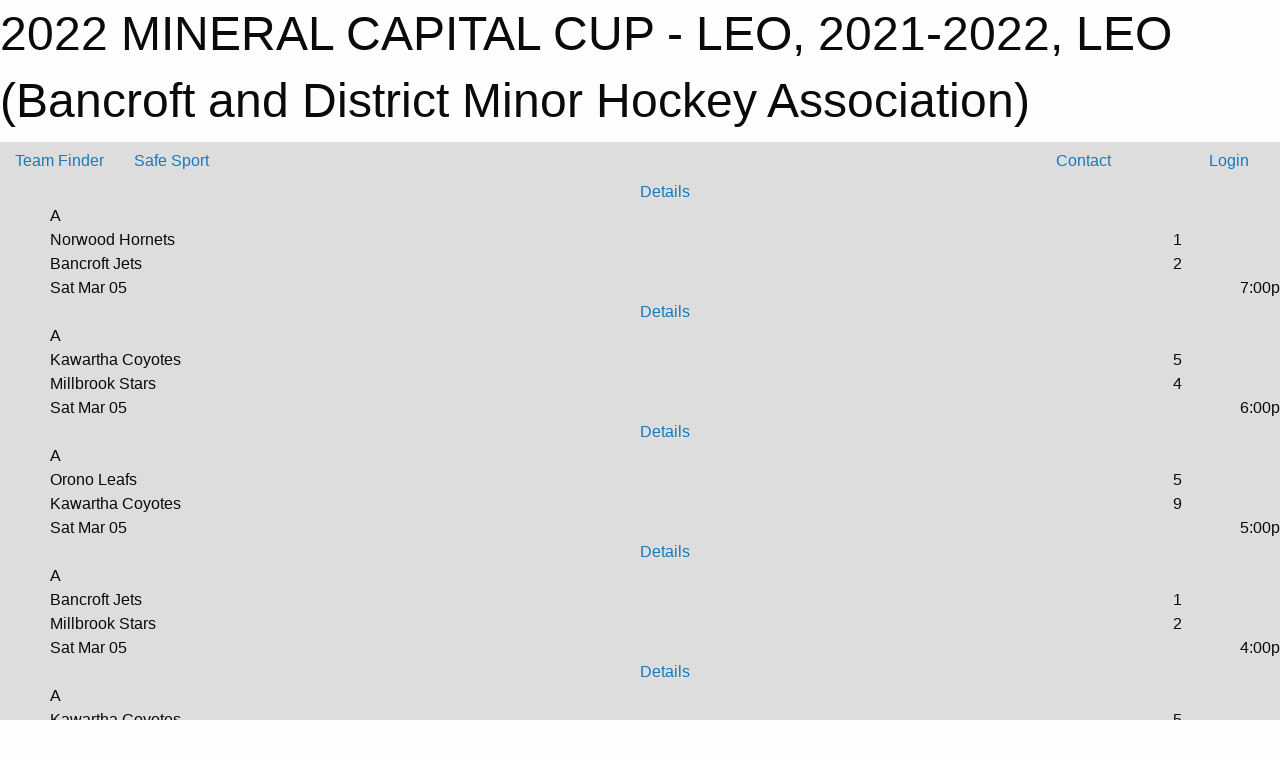

--- FILE ---
content_type: text/html; charset=utf-8
request_url: https://bancroftjets.com/Tournaments/1188/
body_size: 10847
content:


<!DOCTYPE html>

<html class="no-js" lang="en">
<head><meta charset="utf-8" /><meta http-equiv="x-ua-compatible" content="ie=edge" /><meta name="viewport" content="width=device-width, initial-scale=1.0" /><link rel="preconnect" href="https://cdnjs.cloudflare.com" /><link rel="dns-prefetch" href="https://cdnjs.cloudflare.com" /><link rel="preconnect" href="https://fonts.gstatic.com" /><link rel="dns-prefetch" href="https://fonts.gstatic.com" /><title>
	LEO > 2021-2022 > 2022 MINERAL CAPITAL CUP - LEO (Bancroft and District Minor Hockey Association)
</title><link rel="stylesheet" href="https://fonts.googleapis.com/css2?family=Oswald&amp;family=Roboto&amp;family=Passion+One:wght@700&amp;display=swap" />

    <!-- Compressed CSS -->
    <link rel="stylesheet" href="https://cdnjs.cloudflare.com/ajax/libs/foundation/6.7.5/css/foundation.min.css" /><link rel="stylesheet" href="https://cdnjs.cloudflare.com/ajax/libs/motion-ui/2.0.3/motion-ui.css" />

    <!--load all styles -->
    
  <meta name="keywords" content="Sportsheadz,Sports,Website,Minor,Premium,Scheduling" /><meta name="description" content="bancroftjets.ca powered by MBSportsWeb" />
<style type="text/css">
 body { --D-color-rgb-primary: 14,38,108; --D-color-rgb-secondary: 213,34,38; --D-color-rgb-link: 14,38,108; --D-color-rgb-link-hover: 213,34,38; --D-color-rgb-content-link: 14,38,108; --D-color-rgb-content-link-hover: 213,34,38 }  body { --D-fonts-main: 'Roboto', sans-serif }  body { --D-fonts-headings: 'Oswald', sans-serif }  body { --D-fonts-bold: 'Passion One', cursive }  body { --D-wrapper-max-width: 1200px }  .sitecontainer { background-color: rgb(221,221,221); }  .sitecontainer main .wrapper { background-color: rgba(255,255,255,1); }  .bottom-drawer .content { background-color: rgba(255,255,255,1); } #wid35 .row-masthead { background-color: rgba(255,255,255,1.0) }
</style>
<link href="/Domains/bancroftjets.com/favicon.ico" rel="shortcut icon" /><link href="/assets/responsive/css/public.min.css?v=2025.07.27" type="text/css" rel="stylesheet" media="screen" /><link href="/Utils/Styles.aspx?ParentType=Tournament&amp;ParentID=1188&amp;Mode=Responsive&amp;Version=2025.10.22.22.18.30" type="text/css" rel="stylesheet" media="screen" /><script>var clicky_site_ids = clicky_site_ids || []; clicky_site_ids.push(100887946); var clicky_custom = {};</script>
<script async src="//static.getclicky.com/js"></script>
<script async src="//static.getclicky.com/inc/javascript/video/youtube.js"></script>
</head>
<body>
    
    
  <h1 class="hidden">2022 MINERAL CAPITAL CUP - LEO, 2021-2022, LEO (Bancroft and District Minor Hockey Association)</h1>

    <form method="post" action="/Tournaments/1188/" id="frmMain">
<div class="aspNetHidden">
<input type="hidden" name="tlrk_ssm_TSSM" id="tlrk_ssm_TSSM" value="" />
<input type="hidden" name="tlrk_sm_TSM" id="tlrk_sm_TSM" value="" />
<input type="hidden" name="__EVENTTARGET" id="__EVENTTARGET" value="" />
<input type="hidden" name="__EVENTARGUMENT" id="__EVENTARGUMENT" value="" />
<input type="hidden" name="__VIEWSTATE" id="__VIEWSTATE" value="uNcw2zNLV8qx1ZKy3oD2HPgQEzG5G2PAQXmy/rHTgbK/zrUpsMCXVQpsEoLXJGiV9vb8oVuzRrH1KiIFq3i39YeadAF2qcqAhK1YT64EsWTJLVhAwUZX71z6pa826bkT7TZRCtkdHH/T0JiXVLFsrn5dO+YiObXvImh0MHZ9/nehTldjLsG1lh3Gb/Ji4/uLVpN7gIOItDUT9l6ATC7uFH9/[base64]/XHmDBX8LW6zfZ4wQ89Q8AHt1lb+tH6tQ7mwtG26Pe8z/2wPIu4aJW9/rOEE9uH/Rgr0AUP8pOJI/ZDy63M/4xVpOeHEW9+aBrVoXX1c3dYmBIvRZW03" />
</div>

<script type="text/javascript">
//<![CDATA[
var theForm = document.forms['frmMain'];
if (!theForm) {
    theForm = document.frmMain;
}
function __doPostBack(eventTarget, eventArgument) {
    if (!theForm.onsubmit || (theForm.onsubmit() != false)) {
        theForm.__EVENTTARGET.value = eventTarget;
        theForm.__EVENTARGUMENT.value = eventArgument;
        theForm.submit();
    }
}
//]]>
</script>


<script src="/WebResource.axd?d=pynGkmcFUV13He1Qd6_TZOWo_PFYldXkjE7FdpfZVNTYgtQIBllyazkngCMsLsYF3akAzc_gJrSg5YY50SCWVQ2&amp;t=638901397900000000" type="text/javascript"></script>


<script src="https://ajax.aspnetcdn.com/ajax/4.5.2/1/MicrosoftAjax.js" type="text/javascript"></script>
<script src="https://ajax.aspnetcdn.com/ajax/4.5.2/1/MicrosoftAjaxWebForms.js" type="text/javascript"></script>
<script src="/assets/core/js/web/web.min.js?v=2025.07.27" type="text/javascript"></script>
<script src="https://d2i2wahzwrm1n5.cloudfront.net/ajaxz/2025.2.609/Common/Core.js" type="text/javascript"></script>
<script src="https://d2i2wahzwrm1n5.cloudfront.net/ajaxz/2025.2.609/Ajax/Ajax.js" type="text/javascript"></script>
<div class="aspNetHidden">

	<input type="hidden" name="__VIEWSTATEGENERATOR" id="__VIEWSTATEGENERATOR" value="CA0B0334" />
	<input type="hidden" name="__EVENTVALIDATION" id="__EVENTVALIDATION" value="VQcQmIgAN3OE94oX5qFnU0IbQN8jHZKNmbeQPBjzyW1lC912Xvmaeem215SZA5RayJvqlG0ujb/upuB2QO1DZAn78ySidVGoUCakFRjCgO2UiPcJSiHejzOvm7tlCtOu" />
</div>
        <script type="text/javascript">
//<![CDATA[
Sys.WebForms.PageRequestManager._initialize('ctl00$tlrk_sm', 'frmMain', ['tctl00$tlrk_ramSU','tlrk_ramSU'], [], [], 90, 'ctl00');
//]]>
</script>

        <!-- 2025.2.609.462 --><div id="tlrk_ramSU">
	<span id="tlrk_ram" style="display:none;"></span>
</div>
        
        
  <div class="sitecontainer"><div id="row32" class="row-outer  not-editable"><div class="row-inner"><div id="wid33"><div class="outer-top-bar"><div class="wrapper row-top-bar"><div class="grid-x grid-padding-x align-middle"><div class="cell shrink show-for-small-only"><div class="cell small-6" data-responsive-toggle="top_bar_links" data-hide-for="medium"><button title="Toggle Top Bar Links" class="menu-icon" type="button" data-toggle></button></div></div><div class="cell shrink"><a href="/Seasons/Current/">Team Finder</a></div><div class="cell shrink"><a href="/SafeSport/">Safe Sport</a></div><div class="cell shrink"><div class="grid-x grid-margin-x"><div class="cell auto"><a href="https://m.facebook.com/profile.php?id=633397986691912&ref=content_filter" target="_blank" rel="noopener"><i class="fab fa-facebook" title="Facebook"></i></a></div></div></div><div class="cell auto show-for-medium"><ul class="menu align-right"><li><a href="/Contact/"><i class="fas fa-address-book" title="Contacts"></i>&nbsp;Contact</a></li><li><a href="/Search/"><i class="fas fa-search" title="Search"></i><span class="hide-for-medium">&nbsp;Search</span></a></li></ul></div><div class="cell auto medium-shrink text-right"><ul class="dropdown menu align-right" data-dropdown-menu><li><a href="/Account/Login/?ReturnUrl=%2fTournaments%2f1188%2f" rel="nofollow"><i class="fas fa-sign-in-alt"></i>&nbsp;Login</a></li></ul></div></div><div id="top_bar_links" class="hide-for-medium" style="display:none;"><ul class="vertical menu"><li><a href="/Contact/"><i class="fas fa-address-book" title="Contacts"></i>&nbsp;Contact</a></li><li><a href="/Search/"><i class="fas fa-search" title="Search"></i><span class="hide-for-medium">&nbsp;Search</span></a></li></ul></div></div></div>
</div></div></div><header id="header" class="hide-for-print"><div id="row38" class="row-outer  not-editable"><div class="row-inner wrapper"><div id="wid39">
</div></div></div><div id="row1" class="row-outer"><div class="row-inner wrapper"><div id="wid2">
<div class="cMain_ctl14-outer">
      <div class="grid-x align-middle scores-container" data-sh-created="12:42 PM">    <div class="cell shrink hide-for-small-only slantedtitle"><span>Latest<br />Scores</span></div>    <div class="cell auto">      <div class="cMain_ctl14-carousel-row carousel-row scores"><div class="carousel-item hover-function"><div class="content hover-function-links"><div class="hover-overlay flex-container flex-dir-column align-middle"><a class="flex-child-shrink text-center details" href="/Tournaments/1188/Games/13931/" title="Details">Details</a></div><div class="context clipped">A</div><div class="grid-x vteam align-middle"><div class="cell small-10 clipped tour_team">Norwood Hornets</div><div class="cell small-2 text-center score">1</div></div><div class="grid-x hteam align-middle"><div class="cell small-10 clipped tour_team">Bancroft Jets</div><div class="cell small-2 text-center score">2</div></div><div class="grid-x date"><div class="cell small-7 clipped">Sat Mar 05</div><div class="cell small-5 clipped text-right">7:00p</div></div></div></div><div class="carousel-item hover-function"><div class="content hover-function-links"><div class="hover-overlay flex-container flex-dir-column align-middle"><a class="flex-child-shrink text-center details" href="/Tournaments/1188/Games/13930/" title="Details">Details</a></div><div class="context clipped">A</div><div class="grid-x vteam align-middle"><div class="cell small-10 clipped tour_team">Kawartha Coyotes</div><div class="cell small-2 text-center score">5</div></div><div class="grid-x hteam align-middle"><div class="cell small-10 clipped tour_team">Millbrook Stars</div><div class="cell small-2 text-center score">4</div></div><div class="grid-x date"><div class="cell small-7 clipped">Sat Mar 05</div><div class="cell small-5 clipped text-right">6:00p</div></div></div></div><div class="carousel-item hover-function"><div class="content hover-function-links"><div class="hover-overlay flex-container flex-dir-column align-middle"><a class="flex-child-shrink text-center details" href="/Tournaments/1188/Games/13929/" title="Details">Details</a></div><div class="context clipped">A</div><div class="grid-x vteam align-middle"><div class="cell small-10 clipped tour_team">Orono Leafs</div><div class="cell small-2 text-center score">5</div></div><div class="grid-x hteam align-middle"><div class="cell small-10 clipped tour_team">Kawartha Coyotes</div><div class="cell small-2 text-center score">9</div></div><div class="grid-x date"><div class="cell small-7 clipped">Sat Mar 05</div><div class="cell small-5 clipped text-right">5:00p</div></div></div></div><div class="carousel-item hover-function"><div class="content hover-function-links"><div class="hover-overlay flex-container flex-dir-column align-middle"><a class="flex-child-shrink text-center details" href="/Tournaments/1188/Games/13928/" title="Details">Details</a></div><div class="context clipped">A</div><div class="grid-x vteam align-middle"><div class="cell small-10 clipped tour_team">Bancroft Jets</div><div class="cell small-2 text-center score">1</div></div><div class="grid-x hteam align-middle"><div class="cell small-10 clipped tour_team">Millbrook Stars</div><div class="cell small-2 text-center score">2</div></div><div class="grid-x date"><div class="cell small-7 clipped">Sat Mar 05</div><div class="cell small-5 clipped text-right">4:00p</div></div></div></div><div class="carousel-item hover-function"><div class="content hover-function-links"><div class="hover-overlay flex-container flex-dir-column align-middle"><a class="flex-child-shrink text-center details" href="/Tournaments/1188/Games/13927/" title="Details">Details</a></div><div class="context clipped">A</div><div class="grid-x vteam align-middle"><div class="cell small-10 clipped tour_team">Kawartha Coyotes</div><div class="cell small-2 text-center score">5</div></div><div class="grid-x hteam align-middle"><div class="cell small-10 clipped tour_team">Norwood Hornets</div><div class="cell small-2 text-center score">5</div></div><div class="grid-x date"><div class="cell small-7 clipped">Sat Mar 05</div><div class="cell small-5 clipped text-right">3:00p</div></div></div></div><div class="carousel-item hover-function"><div class="content hover-function-links"><div class="hover-overlay flex-container flex-dir-column align-middle"><a class="flex-child-shrink text-center details" href="/Tournaments/1188/Games/13926/" title="Details">Details</a></div><div class="context clipped">A</div><div class="grid-x vteam align-middle"><div class="cell small-10 clipped tour_team">Millbrook Stars</div><div class="cell small-2 text-center score">1</div></div><div class="grid-x hteam align-middle"><div class="cell small-10 clipped tour_team">Bancroft Jets</div><div class="cell small-2 text-center score">10</div></div><div class="grid-x date"><div class="cell small-7 clipped">Sat Mar 05</div><div class="cell small-5 clipped text-right">2:00p</div></div></div></div><div class="carousel-item hover-function"><div class="content hover-function-links"><div class="hover-overlay flex-container flex-dir-column align-middle"><a class="flex-child-shrink text-center details" href="/Tournaments/1188/Games/13923/" title="Details">Details</a></div><div class="context clipped">A</div><div class="grid-x vteam align-middle"><div class="cell small-10 clipped tour_team">Kawartha Coyotes</div><div class="cell small-2 text-center score">7</div></div><div class="grid-x hteam align-middle"><div class="cell small-10 clipped tour_team">Millbrook Stars</div><div class="cell small-2 text-center score">1</div></div><div class="grid-x date"><div class="cell small-7 clipped">Sat Mar 05</div><div class="cell small-5 clipped text-right">1:00p</div></div></div></div><div class="carousel-item hover-function"><div class="content hover-function-links"><div class="hover-overlay flex-container flex-dir-column align-middle"><a class="flex-child-shrink text-center details" href="/Tournaments/1188/Games/13922/" title="Details">Details</a></div><div class="context clipped">A</div><div class="grid-x vteam align-middle"><div class="cell small-10 clipped tour_team">Orono Leafs</div><div class="cell small-2 text-center score">8</div></div><div class="grid-x hteam align-middle"><div class="cell small-10 clipped tour_team">Bancroft Jets</div><div class="cell small-2 text-center score">3</div></div><div class="grid-x date"><div class="cell small-7 clipped">Sat Mar 05</div><div class="cell small-5 clipped text-right">12:00p</div></div></div></div><div class="carousel-item hover-function"><div class="content hover-function-links"><div class="hover-overlay flex-container flex-dir-column align-middle"><a class="flex-child-shrink text-center details" href="/Tournaments/1188/Games/13925/" title="Details">Details</a></div><div class="context clipped">A</div><div class="grid-x vteam align-middle"><div class="cell small-10 clipped tour_team">Norwood Hornets</div><div class="cell small-2 text-center score">8</div></div><div class="grid-x hteam align-middle"><div class="cell small-10 clipped tour_team">Millbrook Stars</div><div class="cell small-2 text-center score">2</div></div><div class="grid-x date"><div class="cell small-7 clipped">Sat Mar 05</div><div class="cell small-5 clipped text-right">11:00a</div></div></div></div><div class="carousel-item hover-function"><div class="content hover-function-links"><div class="hover-overlay flex-container flex-dir-column align-middle"><a class="flex-child-shrink text-center details" href="/Tournaments/1188/Games/13924/" title="Details">Details</a></div><div class="context clipped">A</div><div class="grid-x vteam align-middle"><div class="cell small-10 clipped tour_team">Kawartha Coyotes</div><div class="cell small-2 text-center score">1</div></div><div class="grid-x hteam align-middle"><div class="cell small-10 clipped tour_team">Bancroft Jets</div><div class="cell small-2 text-center score">7</div></div><div class="grid-x date"><div class="cell small-7 clipped">Sat Mar 05</div><div class="cell small-5 clipped text-right">10:00a</div></div></div></div><div class="carousel-item hover-function"><div class="content hover-function-links"><div class="hover-overlay flex-container flex-dir-column align-middle"><a class="flex-child-shrink text-center details" href="/Tournaments/1188/Games/13921/" title="Details">Details</a></div><div class="context clipped">A</div><div class="grid-x vteam align-middle"><div class="cell small-10 clipped tour_team">Millbrook Stars</div><div class="cell small-2 text-center score">2</div></div><div class="grid-x hteam align-middle"><div class="cell small-10 clipped tour_team">Orono Leafs</div><div class="cell small-2 text-center score">2</div></div><div class="grid-x date"><div class="cell small-7 clipped">Sat Mar 05</div><div class="cell small-5 clipped text-right">9:00a</div></div></div></div><div class="carousel-item hover-function"><div class="content hover-function-links"><div class="hover-overlay flex-container flex-dir-column align-middle"><a class="flex-child-shrink text-center details" href="/Tournaments/1188/Games/13920/" title="Details">Details</a></div><div class="context clipped">A</div><div class="grid-x vteam align-middle"><div class="cell small-10 clipped tour_team">Kawartha Coyotes</div><div class="cell small-2 text-center score">8</div></div><div class="grid-x hteam align-middle"><div class="cell small-10 clipped tour_team">Bancroft Jets</div><div class="cell small-2 text-center score">7</div></div><div class="grid-x date"><div class="cell small-7 clipped">Sat Mar 05</div><div class="cell small-5 clipped text-right">8:00a</div></div></div></div>      </div>    </div>  </div>
</div>
</div></div></div><div id="row34" class="row-outer  not-editable"><div class="row-inner wrapper"><div id="wid36">
        <div class="cMain_ctl19-row-menu row-menu org-menu">
            
            <div class="grid-x align-middle">
                
                <nav class="cell auto">
                    <div class="title-bar" data-responsive-toggle="cMain_ctl19_menu" data-hide-for="large">
                        <div class="title-bar-left">
                            
                            <ul class="horizontal menu">
                                
                                <li><a href="/">Home</a></li>
                                
                                <li><a href="/Seasons/Current/">Team Finder</a></li>
                                
                            </ul>
                            
                        </div>
                        <div class="title-bar-right">
                            <div class="title-bar-title" data-toggle="cMain_ctl19_menu">Organization Menu&nbsp;<i class="fas fa-bars"></i></div>
                        </div>
                    </div>
                    <ul id="cMain_ctl19_menu" style="display: none;" class="vertical large-horizontal menu " data-responsive-menu="drilldown large-dropdown" data-back-button='<li class="js-drilldown-back"><a class="sh-menu-back"></a></li>'>
                        <li class="hover-nonfunction"><a href="/">Home</a></li><li class="hover-nonfunction"><a>About Us</a><ul class="menu vertical nested"><li class="hover-nonfunction"><a href="/Staff/1003/">Executive &amp; Staff</a></li><li class="hover-nonfunction"><a href="/Coaches/1004/">Current Coaches</a></li><li class="hover-nonfunction"><a href="/Contact/1005/">Contact Us</a></li></ul></li><li class="hover-nonfunction"><a href="/Pages/1946/Sponsorship/">Sponsorship</a></li><li class="hover-nonfunction"><a>Games Centre</a><ul class="menu vertical nested"><li class="hover-nonfunction"><a href="/Schedule/">Schedule &amp; Results</a></li><li class="hover-nonfunction"><a href="/Calendar/">Organization Calendar</a></li></ul></li><li class="hover-nonfunction"><a>OMHA Digital Network</a><ul class="menu vertical nested"><li class="hover-nonfunction"><a href="/Pages/2345/OMHA_Digital_Network/">OMHA Digital Network</a></li><li class="hover-nonfunction"><a href="https://www.omha.net/" target="_blank" rel="noopener"><i class="fa fa-external-link-alt"></i>OMHA Home</a></li><li class="hover-nonfunction"><a href="https://www.omha.net/?utm_source=OMHA_Network&utm_medium=rss&utm_campaign=LatestNews" target="_blank" rel="noopener"><i class="fa fa-external-link-alt"></i>Latest News</a></li><li class="hover-nonfunction"><a href="https://teamgenius.com/hockey-labs/?utm_source=OMHA_Network&utm_medium=rss&utm_campaign=HockeyLabs" target="_blank" rel="noopener"><i class="fa fa-external-link-alt"></i>Hockey Labs</a></li><li class="hover-nonfunction"><a href="https://www.omha.net/findatournament?utm_source=OMHA_Network&utm_medium=rss&utm_campaign=Tournaments" target="_blank" rel="noopener"><i class="fa fa-external-link-alt"></i>Tournament Listings</a></li><li class="hover-nonfunction"><a href="https://www.omha.net/coach?utm_source=OMHA_Network&utm_medium=rss&utm_campaign=Coaches" target="_blank" rel="noopener"><i class="fa fa-external-link-alt"></i>Coach Resources</a></li><li class="hover-nonfunction"><a href="https://www.omha.net/trainer?utm_source=OMHA_Network&utm_medium=rss&utm_campaign=Trainers" target="_blank" rel="noopener"><i class="fa fa-external-link-alt"></i>Trainer Resources</a></li></ul></li><li class="hover-nonfunction"><a href="/Links/">Links (Funding/Camps/Etc)</a></li><li class="hover-nonfunction"><a href="/Forms/1349/2025_Checking_Clinic_Signup/">Checking Clinic</a></li><li class="hover-nonfunction"><a>Registration</a><ul class="menu vertical nested"><li class="hover-nonfunction"><a href="/Pages/1010/General_Information/">General Information</a></li></ul></li><li class="hover-nonfunction"><a href="/Pages/1719/BDMHA_Tournaments/">BDMHA Tournaments</a></li><li class="hover-nonfunction"><a href="/Pages/2732/Jets_Gear/">Jets Gear</a></li><li class="hover-nonfunction"><a href="/Libraries/1917/Meeting_Minutes/">Meeting Minutes</a></li><li class="hover-nonfunction"><a href="/Pages/2736/Volunteer_Process/">Volunteer Process</a></li><li class="hover-nonfunction"><a href="/Libraries/1223/BDMHA_Forms_and_Documents/">Forms and Documents</a></li><li class="hover-nonfunction"><a href="/Tryouts/">Tryouts</a></li><li class="hover-nonfunction"><a href="/Pages/2346/BDMHA_Monthly_General_Meeting_Registration/">BDMHA Monthly General Meeting Registration</a></li><li class="hover-nonfunction"><a href="/Forms/1430/2026_2027_Coaching_Application/"><i class="fab fa-wpforms"></i>Coaching Application</a></li>
                    </ul>
                </nav>
            </div>
            
        </div>
        </div><div id="wid35"><div class="cMain_ctl22-row-masthead row-masthead"><div class="grid-x align-middle text-center"><div class="cell small-4"><a href="/"><img class="contained-image" src="/domains/bancroftjets.com/logo.png" alt="Main Logo" /></a></div><div class="cell small-8"><img class="contained-image" src="/domains/bancroftjets.com/bg_header.png" alt="Banner Image" /></div></div></div>
</div><div id="wid37">
<div class="cMain_ctl25-row-menu row-menu">
    <div class="grid-x align-middle">
        
        <div class="cell shrink show-for-large">
            <button class="dropdown button clear" style="margin: 0;" type="button" data-toggle="cMain_ctl25_category_dropdown">LEO</button>
        </div>
        
        <nav class="cell auto">
            <div class="title-bar" data-responsive-toggle="cMain_ctl25_menu" data-hide-for="large">
                <div class="title-bar-left flex-child-shrink">
                    <div class="grid-x align-middle">
                        
                        <div class="cell shrink">
                            <button class="dropdown button clear" style="margin: 0;" type="button" data-open="cMain_ctl25_category_modal">LEO</button>
                        </div>
                        
                    </div>
                </div>
                <div class="title-bar-right flex-child-grow">
                    <div class="grid-x align-middle">
                        <div class="cell auto"></div>
                        
                        <div class="cell shrink">
                            <div class="title-bar-title" data-toggle="cMain_ctl25_menu">2022 MINERAL CAPITAL CUP - LEO Menu&nbsp;<i class="fas fa-bars"></i></div>
                        </div>
                    </div>
                </div>
            </div>
            <ul id="cMain_ctl25_menu" style="display: none;" class="vertical large-horizontal menu " data-responsive-menu="drilldown large-dropdown" data-back-button='<li class="js-drilldown-back"><a class="sh-menu-back"></a></li>'>
                <li><a href="/Tournaments/1188/">Tournament Home</a></li><li><a href="/Tournaments/1188/Articles/">Tournament News</a></li><li><a href="/Tournaments/1188/Pages/2332/General_Information/">General Information</a></li><li><a href="/Tournaments/1188/Pages/2333/Registration/">Registration</a></li><li><a href="/Tournaments/1188/Staff/2334/">Contact Us</a></li><li><a href="/Tournaments/1188/Teams/">Participating Teams</a></li><li><a href="/Tournaments/1188/Divisions/">List of Divisions</a></li><li><a href="/Tournaments/1188/Schedule/">Full Schedule</a></li><li><a href="/Tournaments/1188/Pages/2340/Rules/">Rules</a></li>
            </ul>
        </nav>
        
    </div>
    
    <div class="dropdown-pane" id="cMain_ctl25_category_dropdown" data-dropdown data-close-on-click="true" style="width: 600px;">
        <div class="grid-x grid-padding-x grid-padding-y">
            <div class="cell medium-5">
                <ul class="menu vertical">
                    <li><a href="/Categories/1123/">Category Home</a></li><li><a href="/Categories/1123/Articles/">Category News</a></li><li><a href="/Categories/1123/Schedule/">Schedule & Results</a></li><li><a href="/Categories/1123/Staff/1868/">Category Staff</a></li><li><a href="/Categories/1123/Coaches/1869/">Category Coaches</a></li><li><a href="/Categories/1123/Calendar/">Category Calendar</a></li>
                </ul>
            </div>
            <div class="cell medium-7">
                
                <h5 class="h5">Team Websites</h5>
                <hr />
                <div class="grid-x text-center small-up-2 site-list">
                    
                    <div class="cell"><a href="/Teams/1167/">U7 Team #1 (I.P)</a></div>
                    
                    <div class="cell"><a href="/Teams/1174/">U7 Team #2 (I.P)</a></div>
                    
                    <div class="cell"><a href="/Teams/1168/">U9 (Novice)</a></div>
                    
                    <div class="cell"><a href="/Teams/1169/">U11 (Atom)</a></div>
                    
                    <div class="cell"><a href="/Teams/1170/">U13 (PeeWee)</a></div>
                    
                </div>
                
                <h5 class="h5">Tournament Websites</h5>
                <hr />
                <div class="grid-x text-center small-up-2 site-list">
                    
                    <div class="cell current">2022 MINERAL CAPITAL CUP - LEO</div>
                    
                </div>
                
            </div>
        </div>
    </div>
    <div class="large reveal cMain_ctl25-row-menu-reveal row-menu-reveal" id="cMain_ctl25_category_modal" data-reveal>
        <h3 class="h3">LEO</h3>
        <hr />
        <div class="grid-x grid-padding-x grid-padding-y">
            <div class="cell medium-5">
                <ul class="menu vertical">
                    <li><a href="/Categories/1123/">Category Home</a></li><li><a href="/Categories/1123/Articles/">Category News</a></li><li><a href="/Categories/1123/Schedule/">Schedule & Results</a></li><li><a href="/Categories/1123/Staff/1868/">Category Staff</a></li><li><a href="/Categories/1123/Coaches/1869/">Category Coaches</a></li><li><a href="/Categories/1123/Calendar/">Category Calendar</a></li>
                </ul>
            </div>
            <div class="cell medium-7">
                
                <h5 class="h5">Team Websites</h5>
                <hr />
                <div class="grid-x text-center small-up-2 site-list">
                    
                    <div class="cell"><a href="/Teams/1167/">U7 Team #1 (I.P)</a></div>
                    
                    <div class="cell"><a href="/Teams/1174/">U7 Team #2 (I.P)</a></div>
                    
                    <div class="cell"><a href="/Teams/1168/">U9 (Novice)</a></div>
                    
                    <div class="cell"><a href="/Teams/1169/">U11 (Atom)</a></div>
                    
                    <div class="cell"><a href="/Teams/1170/">U13 (PeeWee)</a></div>
                    
                </div>
                
                <h5 class="h5">Team Websites</h5>
                <hr />
                <div class="grid-x text-center small-up-2 site-list">
                    
                    <div class="cell current">2022 MINERAL CAPITAL CUP - LEO</div>
                    
                </div>
                
            </div>
        </div>
        <button class="close-button" data-close aria-label="Close modal" type="button">
            <span aria-hidden="true">&times;</span>
        </button>
    </div>
    
</div>
</div></div></div><div id="row40" class="row-outer  not-editable"><div class="row-inner wrapper"><div id="wid41">
<div class="cMain_ctl30-row-breadcrumb row-breadcrumb">
    <div class="grid-x"><div class="cell auto"><nav aria-label="You are here:" role="navigation"><ul class="breadcrumbs"><li><a href="/" title="Main Home Page">Home</a></li><li><a href="/Categories/1123/" title="LEO Home Page">LEO</a></li><li><a href="/Seasons/" title="List of seasons">Seasons</a></li><li><a href="/Seasons/1164/" title="Season details for 2021-2022">2021-2022</a></li><li>2022 MINERAL CAPITAL CUP - LEO</li></ul></nav></div><div class="cell shrink"><ul class="breadcrumbs"><li><a href="/Sitemap/" title="Go to the sitemap page for this website"><i class="fas fa-sitemap"></i><span class="show-for-large">&nbsp;Sitemap</span></a></li></ul></div></div>
</div>
</div></div></div><div id="row42" class="row-outer  not-editable"><div class="row-inner wrapper"><div id="wid43">
<div class="cMain_ctl35-row-menu row-menu">
    <div class="grid-x align-middle">
        
        <nav class="cell auto">
            <div class="title-bar" data-responsive-toggle="cMain_ctl35_menu" data-hide-for="large">
                <div class="title-bar-left">
                    
                </div>
                <div class="title-bar-right">
                    <div class="title-bar-title" data-toggle="cMain_ctl35_menu">Standings &amp; Schedules&nbsp;<i class="fas fa-bars"></i></div>
                </div>
            </div>
            <ul id="cMain_ctl35_menu" style="display: none;" class="vertical large-horizontal menu " data-responsive-menu="drilldown large-dropdown" data-back-button='<li class="js-drilldown-back"><a class="sh-menu-back"></a></li>'>
                <li><a href="/Tournaments/1188/Divisions/1189/">U11</a><li><a href="/Tournaments/1188/Divisions/1190/">U13</a><li><a href="/Tournaments/1188/Venues/">Venues</a></li>
            </ul>
        </nav>
    </div>
</div>
</div></div></div></header><main id="main"><div class="wrapper"><div id="row44" class="row-outer  not-editable"><div class="row-inner"><div id="wid45">
<div class="cMain_ctl42-outer widget">
    <div class="callout small warning text-center">This Tournament is part of the 2021-2022 season, which is not set as the current season.</div>
</div>
</div></div></div><div id="row3" class="row-outer"><div class="row-inner"><div class="grid-x grid-padding-x"><div id="row3col4" class="cell small-12 medium-7 large-8 "><div id="wid6"></div><div id="wid7"></div><div id="wid8"></div><div id="wid9">
<div class="cMain_ctl58-outer widget">
    <div class="carousel-row-wrapper"><div class="cMain_ctl58-carousel-row carousel-row news latest"><div class="carousel-item"><div class="grid-x align-middle header"><div class="cell shrink hide-for-small-only slantedtitle"><span>Latest<br />News</span></div><div class="cell auto"><div class="title font-heading"><a href="/Tournaments/1188/Articles/2338/2022_Mineral_Capital_Cup_-_MArch_5_22/" title="read more of this item" rel="nofollow">2022 Mineral Capital Cup - MArch 5/22</a></div><div class="author"><div> <span class="show-for-medium">Submitted</span> By JLHudder on Feb 09, 2022 (300 views)</div></div></div></div><div class="content" style="background-image: url('/public/images/common/logo.png');"><div class="outer"><div class="inner grid-y" style="background-image: url('/public/images/common/logo.png');"><div class="cell auto"></div><div class="cell shrink overlay"><div class="synopsis">This year BDMHA’s Mineral Capital Cup Tournament will be on March 5/22. It will be a LEO tournament for the U11 and U13 levels. There will be 4 teams per level and is first come first pay basis. So get registered and pay now to secure your spot.

It is a one day tournament, so this means NO hotels & makes for an inexpensive, fun one day Tourney!! We are going to have some pretty amazing Raffles & Prizes again this year. This is a Tournament YOUR TEAM will not want to miss!
</div></div></div></div></div></div></div></div>
</div>
</div><div id="wid10"></div><div id="wid11"></div><div id="wid12"></div></div><div id="row3col5" class="cell small-12 medium-5 large-4 "><div id="wid13"></div><div id="wid14">
<div class="cMain_ctl75-outer widget">
<div class="heading-4-wrapper"><div class="heading-4"><span class="pre"></span><span class="text">Current Tournament</span><span class="suf"></span></div></div><div class="current-tournament-container"><div class="text-center"><img class="contained-image" src="/public/images/common/2022_BDMHA_Tourney_Poster.jpg" alt="Tournament Logo" /></div><div class="text-center">Mar 05-Mar 05</div><div class="h6 text-center">U11, U13</div></div>
</div>
</div><div id="wid15">
<div class="cMain_ctl78-outer widget">
<div class="heading-4-wrapper"><div class="heading-4"><span class="pre"></span><span class="text">Tournament Staff</span><span class="suf"></span></div></div><div class="grid-x small-up-2 carousel-row always-show contacts narrow-view">
<div class="cell carousel-item hover-function contact "><div class="relativebox"><div class="hover-overlay grid-y align-middle"><div class="cell shrink hover-email"><div class="email"><a class="button themed inverse" href="/cdn-cgi/l/email-protection#2d4f4c434e5f424b59404443425f45424e4648546d4a404c4441034e4240" title="Send email to Brittany Sararas"><i class="fa fa-envelope fa-fw"></i> <span class="show-for-large">Send</span> Email</a></div></div><div class="cell auto hover-phones"></div><div class="cell shrink hover-vcard"><div class="grid-x"><div class="cell small-6 text-left"><a data-open="contact-1168-bio-reveal"><i class="fa fa-info-circle fa-lg"></i> More Info</a></div><div class="cell small-6 text-right"><a href="/vcard/staff/1168/" title="Download Vcard for Brittany Sararas"><i class="fa fa-address-card fa-lg"></i> vCard</a></div></div></div></div><div class="contact-icons">  <i class="fa fa-envelope fa-fw"></i>  <i class="fa fa-home fa-fw not-available"></i>  <i class="fa fa-mobile-alt fa-fw not-available"></i>  <i class="fa fa-briefcase fa-fw not-available"></i>  <i class="fa fa-info-circle fa-fw"></i></div><div class="content with-icons hover-function-links" style="background-image: url('/public/images/common/logo.png');"><div class="outer"><div class="inner grid-y" style="background-image: url('/public/images/common/logo.png');"><div class="cell auto"></div><div class="cell shrink overlay"><div class="name">Brittany Sararas</div></div></div></div></div><div class="role">Tournament Convenor</div></div></div><div class="reveal" id="contact-1168-bio-reveal" data-reveal><h5>Brittany Sararas</h5>Association - House League Convenor<button class="close-button" data-close aria-label="Close modal" type="button"><span aria-hidden="true">&times;</span></button></div><div class="cell carousel-item hover-function contact "><div class="relativebox"><div class="hover-overlay grid-y align-middle"><div class="cell shrink hover-email"><div class="email"><a class="button themed inverse" href="/cdn-cgi/l/email-protection#1c7e7d727f6e737a68717572736e74737f7779655c7b717d7570327f7371" title="Send email to Marc Gibson"><i class="fa fa-envelope fa-fw"></i> <span class="show-for-large">Send</span> Email</a></div></div><div class="cell auto hover-phones"></div><div class="cell shrink hover-vcard"><div class="grid-x"><div class="cell small-6 text-left"><a data-open="contact-1167-bio-reveal"><i class="fa fa-info-circle fa-lg"></i> More Info</a></div><div class="cell small-6 text-right"><a href="/vcard/staff/1167/" title="Download Vcard for Marc Gibson"><i class="fa fa-address-card fa-lg"></i> vCard</a></div></div></div></div><div class="contact-icons">  <i class="fa fa-envelope fa-fw"></i>  <i class="fa fa-home fa-fw not-available"></i>  <i class="fa fa-mobile-alt fa-fw not-available"></i>  <i class="fa fa-briefcase fa-fw not-available"></i>  <i class="fa fa-info-circle fa-fw"></i></div><div class="content with-icons hover-function-links" style="background-image: url('/public/images/common/logo.png');"><div class="outer"><div class="inner grid-y" style="background-image: url('/public/images/common/logo.png');"><div class="cell auto"></div><div class="cell shrink overlay"><div class="name">Marc Gibson</div></div></div></div></div><div class="role">President</div></div></div><div class="reveal" id="contact-1167-bio-reveal" data-reveal><h5>Marc Gibson</h5>Association - President<button class="close-button" data-close aria-label="Close modal" type="button"><span aria-hidden="true">&times;</span></button></div><div class="cell carousel-item hover-function contact "><div class="relativebox"><div class="hover-overlay grid-y align-middle"><div class="cell shrink hover-email"><div class="email"><a class="button themed inverse" href="/cdn-cgi/l/email-protection#ddbfbcb3beafb2bba9b0b4b3b2afb5b2beb6b8a49dbab0bcb4b1f3beb2b0" title="Send email to Jenny Hudder"><i class="fa fa-envelope fa-fw"></i> <span class="show-for-large">Send</span> Email</a></div></div><div class="cell auto hover-phones"></div><div class="cell shrink hover-vcard"><div class="grid-x"><div class="cell small-6 text-left"><a data-open="contact-1169-bio-reveal"><i class="fa fa-info-circle fa-lg"></i> More Info</a></div><div class="cell small-6 text-right"><a href="/vcard/staff/1169/" title="Download Vcard for Jenny Hudder"><i class="fa fa-address-card fa-lg"></i> vCard</a></div></div></div></div><div class="contact-icons">  <i class="fa fa-envelope fa-fw"></i>  <i class="fa fa-home fa-fw not-available"></i>  <i class="fa fa-mobile-alt fa-fw not-available"></i>  <i class="fa fa-briefcase fa-fw not-available"></i>  <i class="fa fa-info-circle fa-fw"></i></div><div class="content with-icons hover-function-links" style="background-image: url('/public/images/common/logo.png');"><div class="outer"><div class="inner grid-y" style="background-image: url('/public/images/common/logo.png');"><div class="cell auto"></div><div class="cell shrink overlay"><div class="name">Jenny Hudder</div></div></div></div></div><div class="role">Media Relations & Sponsorship</div></div></div><div class="reveal" id="contact-1169-bio-reveal" data-reveal><h5>Jenny Hudder</h5>Association - Media Relations<button class="close-button" data-close aria-label="Close modal" type="button"><span aria-hidden="true">&times;</span></button></div></div>
</div>
</div><div id="wid16">
<div class="cMain_ctl81-outer widget">
    <div class="callout large text-center">No upcoming games scheduled.</div>
</div>
</div><div id="wid17"></div></div></div></div></div><div id="row18" class="row-outer"><div class="row-inner"><div id="wid19"></div><div id="wid20"></div></div></div><div id="row21" class="row-outer"><div class="row-inner"></div></div><div id="row22" class="row-outer"><div class="row-inner"><div class="grid-x grid-padding-x"><div id="row22col23" class="cell small-12 medium-7 large-8 "><div id="wid25">
<div class="cMain_ctl103-outer widget">
    <div class="heading-1-wrapper"><div class="heading-1"><div class="grid-x align-middle"><div class="cell auto"><span class="pre"></span><span class="text">Up Next</span><span class="suf"></span></div><div class="cell shrink"><a href="/Tournaments/1188/Calendar/">Full Calendar</a></div></div></div></div><div class="month home" data-sh-created="12:42 PM"><div class="week"><a id="Jan-21-2026" onclick="show_day_cMain_ctl103('Jan-21-2026')" class="day today">Today<div class="caldots"><div class="caldot">0 events</div></div></a><a id="Jan-22-2026" onclick="show_day_cMain_ctl103('Jan-22-2026')" class="day">Thu<div class="caldots"><div class="caldot">0 events</div></div></a><a id="Jan-23-2026" onclick="show_day_cMain_ctl103('Jan-23-2026')" class="day">Fri<div class="caldots"><div class="caldot">0 events</div></div></a><a id="Jan-24-2026" onclick="show_day_cMain_ctl103('Jan-24-2026')" class="day show-for-large">Sat<div class="caldots"><div class="caldot">0 events</div></div></a><a id="Jan-25-2026" onclick="show_day_cMain_ctl103('Jan-25-2026')" class="day show-for-large">Sun<div class="caldots"><div class="caldot">0 events</div></div></a></div></div><div class="cal-items home"><div class="day-details today" id="day-Jan-21-2026"><div class="empty">No events for Wed, Jan 21, 2026</div></div><div class="day-details " id="day-Jan-22-2026"><div class="empty">No events for Thu, Jan 22, 2026</div></div><div class="day-details " id="day-Jan-23-2026"><div class="empty">No events for Fri, Jan 23, 2026</div></div><div class="day-details " id="day-Jan-24-2026"><div class="empty">No events for Sat, Jan 24, 2026</div></div><div class="day-details " id="day-Jan-25-2026"><div class="empty">No events for Sun, Jan 25, 2026</div></div></div>
</div>

<script data-cfasync="false" src="/cdn-cgi/scripts/5c5dd728/cloudflare-static/email-decode.min.js"></script><script type="text/javascript">

    function show_day_cMain_ctl103(date) { var cell = $(".cMain_ctl103-outer #" + date); if (cell.length) { $(".cMain_ctl103-outer .day").removeClass("selected"); $(".cMain_ctl103-outer .day-details").removeClass("selected"); cell.addClass("selected"); $(".cMain_ctl103-outer .day-details").hide(); $(".cMain_ctl103-outer #day-" + date).addClass("selected").show(); } }

</script>


</div></div><div id="row22col24" class="cell small-12 medium-5 large-4 "><div id="wid26">
<div class="cMain_ctl108-outer widget">
<div class="heading-5-wrapper"><div class="heading-5"><span class="pre"></span><span class="text">Follow Us:</span><span class="suf"></span></div></div><div class="social-links"><ul class="tabs" data-tabs id="social-tabs"><li class="tabs-title is-active"><a href="#cMain_ctl108pnl_facebook" aria-selected="true"><i class="fab fa-4x fa-facebook"></i></a></li></ul><div class="tabs-content" data-tabs-content="social-tabs"><div class="tabs-panel is-active" id="cMain_ctl108pnl_facebook"><div style="height: 500px;"><div id="fb-root"></div><script async defer crossorigin="anonymous" src="https://connect.facebook.net/en_US/sdk.js#xfbml=1&version=v10.0" nonce="kaEulp51"></script><div class="fb-page" data-href="https://m.facebook.com/profile.php?id=633397986691912&ref=content_filter" data-tabs="timeline" data-width="500" data-height="500" data-small-header="true" data-adapt-container-width="true" data-hide-cover="false" data-show-facepile="false"><blockquote cite="https://m.facebook.com/profile.php?id=633397986691912&ref=content_filter" class="fb-xfbml-parse-ignore"><a href="https://m.facebook.com/profile.php?id=633397986691912&ref=content_filter">Bancroft and District Minor Hockey Association</a></blockquote></div></div></div></div></div>
</div>
</div><div id="wid27"></div><div id="wid28"></div></div></div></div></div><div id="row29" class="row-outer"><div class="row-inner"><div id="wid30"></div><div id="wid31"></div></div></div></div></main><footer id="footer" class="hide-for-print"><div id="row46" class="row-outer  not-editable"><div class="row-inner wrapper"><div id="wid47">
    <div class="cMain_ctl131-row-footer row-footer">
        <div class="grid-x"><div class="cell medium-6"><div class="sportsheadz"><div class="grid-x"><div class="cell small-6 text-center sh-logo"><a href="/Tournaments/1188/App/" rel="noopener" title="More information about the Sportsheadz App"><img src="https://mbswcdn.com/img/sportsheadz/go-mobile.png" alt="Sportsheadz Go Mobile!" /></a></div><div class="cell small-6"><h3>Get Mobile!</h3><p>Download our mobile app to stay up to date on all the latest scores, stats, and schedules</p><div class="app-store-links"><div class="cell"><a href="/Tournaments/1188/App/" rel="noopener" title="More information about the Sportsheadz App"><img src="https://mbswcdn.com/img/sportsheadz/appstorebadge-300x102.png" alt="Apple App Store" /></a></div><div class="cell"><a href="/Tournaments/1188/App/" rel="noopener" title="More information about the Sportsheadz App"><img src="https://mbswcdn.com/img/sportsheadz/google-play-badge-1-300x92.png" alt="Google Play Store" /></a></div></div></div></div></div></div><div class="cell medium-6"><div class="contact"><h3>Contact Us</h3>Visit our <a href="/Contact">Contact</a> page for more contact details.</div></div></div><div class="grid-x grid-padding-x grid-padding-y align-middle text-center"><div class="cell small-12"><div class="org"><span></span></div><div class="site"><span>2022 MINERAL CAPITAL CUP - LEO</span></div></div></div>
    </div>
</div><div id="wid48">

<div class="cMain_ctl134-outer">
    <div class="row-footer-terms">
        <div class="grid-x grid-padding-x grid-padding-y">
            <div class="cell">
                <ul class="menu align-center">
                    <li><a href="https://mail.mbsportsweb.ca/" rel="nofollow">Webmail</a></li>
                    <li id="cMain_ctl134_li_safesport"><a href="/SafeSport/">Safe Sport</a></li>
                    <li><a href="/Privacy-Policy/">Privacy Policy</a></li>
                    <li><a href="/Terms-Of-Use/">Terms of Use</a></li>
                    <li><a href="/Help/">Website Help</a></li>
                    <li><a href="/Sitemap/">Sitemap</a></li>
                    <li><a href="/Contact/">Contact</a></li>
                    <li><a href="/Subscribe/">Subscribe</a></li>
                </ul>
            </div>
        </div>
    </div>
</div>
</div></div></div></footer></div>
  
  
  

        
        
        <input type="hidden" name="ctl00$hfCmd" id="hfCmd" />
        <script type="text/javascript">
            //<![CDATA[
            function get_HFID() { return "hfCmd"; }
            function toggleBio(eLink, eBio) { if (document.getElementById(eBio).style.display == 'none') { document.getElementById(eLink).innerHTML = 'Hide Bio'; document.getElementById(eBio).style.display = 'block'; } else { document.getElementById(eLink).innerHTML = 'Show Bio'; document.getElementById(eBio).style.display = 'none'; } }
            function get_WinHeight() { var h = (typeof window.innerHeight != 'undefined' ? window.innerHeight : document.body.offsetHeight); return h; }
            function get_WinWidth() { var w = (typeof window.innerWidth != 'undefined' ? window.innerWidth : document.body.offsetWidth); return w; }
            function StopPropagation(e) { e.cancelBubble = true; if (e.stopPropagation) { e.stopPropagation(); } }
            function set_cmd(n) { var t = $get(get_HFID()); t.value = n, __doPostBack(get_HFID(), "") }
            function set_cookie(n, t, i) { var r = new Date; r.setDate(r.getDate() + i), document.cookie = n + "=" + escape(t) + ";expires=" + r.toUTCString() + ";path=/;SameSite=Strict"; }
            function get_cookie(n) { var t, i; if (document.cookie.length > 0) { t = document.cookie.indexOf(n + "="); if (t != -1) return t = t + n.length + 1, i = document.cookie.indexOf(";", t), i == -1 && (i = document.cookie.length), unescape(document.cookie.substring(t, i)) } return "" }
            function Track(goal_name) { if (typeof (clicky) != "undefined") { clicky.goal(goal_name); } }
                //]]>
        </script>
    

<script type="text/javascript">
//<![CDATA[
window.__TsmHiddenField = $get('tlrk_sm_TSM');Sys.Application.add_init(function() {
    $create(Telerik.Web.UI.RadAjaxManager, {"_updatePanels":"","ajaxSettings":[],"clientEvents":{OnRequestStart:"",OnResponseEnd:""},"defaultLoadingPanelID":"","enableAJAX":true,"enableHistory":false,"links":[],"styles":[],"uniqueID":"ctl00$tlrk_ram","updatePanelsRenderMode":0}, null, null, $get("tlrk_ram"));
});
//]]>
</script>
</form>

    <script src="https://cdnjs.cloudflare.com/ajax/libs/jquery/3.6.0/jquery.min.js"></script>
    <script src="https://cdnjs.cloudflare.com/ajax/libs/what-input/5.2.12/what-input.min.js"></script>
    <!-- Compressed JavaScript -->
    <script src="https://cdnjs.cloudflare.com/ajax/libs/foundation/6.7.5/js/foundation.min.js"></script>
    <!-- Slick Carousel Compressed JavaScript -->
    <script src="/assets/responsive/js/slick.min.js?v=2025.07.27"></script>

    <script>
        $(document).foundation();

        $(".sh-menu-back").each(function () {
            var backTxt = $(this).parent().closest(".is-drilldown-submenu-parent").find("> a").text();
            $(this).text(backTxt);
        });

        $(".hover-nonfunction").on("mouseenter", function () { $(this).addClass("hover"); });
        $(".hover-nonfunction").on("mouseleave", function () { $(this).removeClass("hover"); });
        $(".hover-function").on("mouseenter touchstart", function () { $(this).addClass("hover"); setTimeout(function () { $(".hover-function.hover .hover-function-links").css("pointer-events", "auto"); }, 100); });
        $(".hover-function").on("mouseleave touchmove", function () { $(".hover-function.hover .hover-function-links").css("pointer-events", "none"); $(this).removeClass("hover"); });

        function filteritems(containerid, item_css, css_to_show) {
            if (css_to_show == "") {
                $("#" + containerid + " ." + item_css).fadeIn();
            } else {
                $("#" + containerid + " ." + item_css).hide();
                $("#" + containerid + " ." + item_css + "." + css_to_show).fadeIn();
            }
        }

    </script>

    <script> $('.cMain_ctl14-carousel-row').slick({  variableWidth: true,  infinite: false });</script>
<script> show_day_cMain_ctl103('Jan-21-2026')</script>

    <script type="text/javascript">
 var alt_title = $("h1.hidden").html(); if(alt_title != "") { clicky_custom.title = alt_title; }
</script>


    

<script defer src="https://static.cloudflareinsights.com/beacon.min.js/vcd15cbe7772f49c399c6a5babf22c1241717689176015" integrity="sha512-ZpsOmlRQV6y907TI0dKBHq9Md29nnaEIPlkf84rnaERnq6zvWvPUqr2ft8M1aS28oN72PdrCzSjY4U6VaAw1EQ==" data-cf-beacon='{"version":"2024.11.0","token":"a0c3c1f0f69843b99721ba3a9ad66ec0","r":1,"server_timing":{"name":{"cfCacheStatus":true,"cfEdge":true,"cfExtPri":true,"cfL4":true,"cfOrigin":true,"cfSpeedBrain":true},"location_startswith":null}}' crossorigin="anonymous"></script>
</body>
</html>
